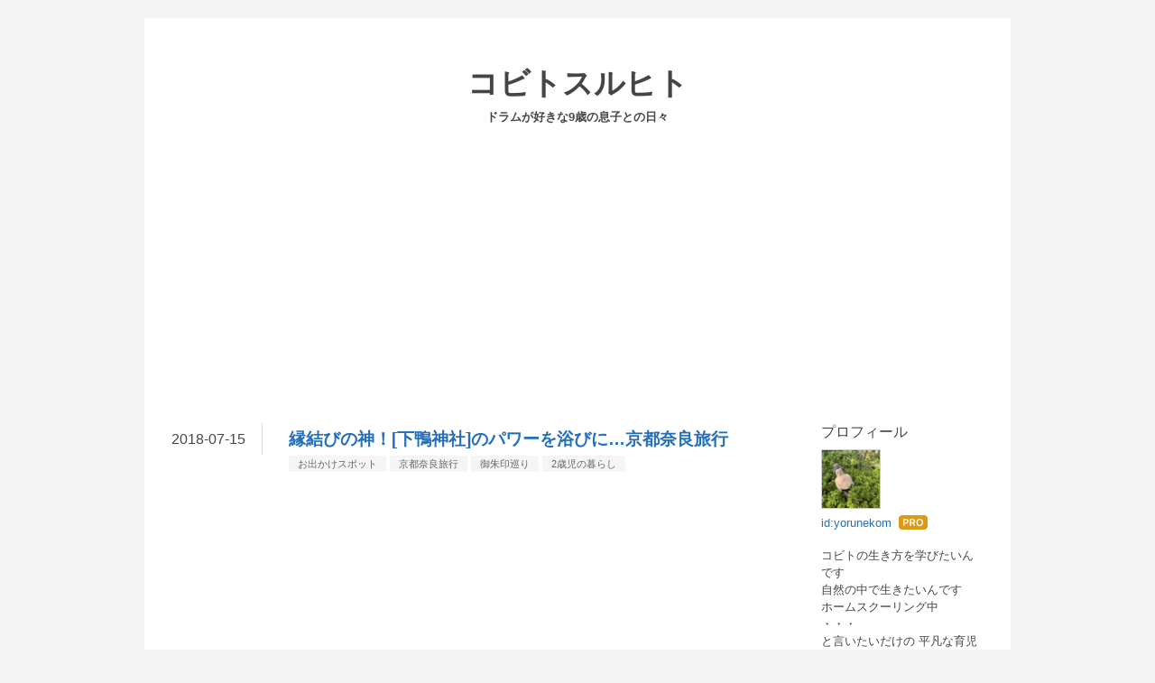

--- FILE ---
content_type: text/html; charset=utf-8
request_url: https://www.kobitosuruhito.net/entry/2018/07/15/111044
body_size: 12927
content:
<!DOCTYPE html>
<html
  lang="ja"

data-admin-domain="//blog.hatena.ne.jp"
data-admin-origin="https://blog.hatena.ne.jp"
data-author="yorunekom"
data-avail-langs="ja en"
data-blog="sunsonsun.hatenadiary.com"
data-blog-host="sunsonsun.hatenadiary.com"
data-blog-is-public="1"
data-blog-name="コビトスルヒト"
data-blog-owner="yorunekom"
data-blog-show-ads=""
data-blog-show-sleeping-ads=""
data-blog-uri="https://www.kobitosuruhito.net/"
data-blog-uuid="8599973812281102991"
data-blogs-uri-base="https://www.kobitosuruhito.net"
data-brand="pro"
data-data-layer="{&quot;hatenablog&quot;:{&quot;admin&quot;:{},&quot;analytics&quot;:{&quot;brand_property_id&quot;:&quot;&quot;,&quot;measurement_id&quot;:&quot;&quot;,&quot;non_sampling_property_id&quot;:&quot;&quot;,&quot;property_id&quot;:&quot;&quot;,&quot;separated_property_id&quot;:&quot;UA-29716941-24&quot;},&quot;blog&quot;:{&quot;blog_id&quot;:&quot;8599973812281102991&quot;,&quot;content_seems_japanese&quot;:&quot;true&quot;,&quot;disable_ads&quot;:&quot;custom_domain&quot;,&quot;enable_ads&quot;:&quot;false&quot;,&quot;enable_keyword_link&quot;:&quot;false&quot;,&quot;entry_show_footer_related_entries&quot;:&quot;true&quot;,&quot;force_pc_view&quot;:&quot;false&quot;,&quot;is_public&quot;:&quot;true&quot;,&quot;is_responsive_view&quot;:&quot;false&quot;,&quot;is_sleeping&quot;:&quot;false&quot;,&quot;lang&quot;:&quot;ja&quot;,&quot;name&quot;:&quot;\u30b3\u30d3\u30c8\u30b9\u30eb\u30d2\u30c8&quot;,&quot;owner_name&quot;:&quot;yorunekom&quot;,&quot;uri&quot;:&quot;https://www.kobitosuruhito.net/&quot;},&quot;brand&quot;:&quot;pro&quot;,&quot;page_id&quot;:&quot;entry&quot;,&quot;permalink_entry&quot;:{&quot;author_name&quot;:&quot;yorunekom&quot;,&quot;categories&quot;:&quot;\u304a\u51fa\u304b\u3051\u30b9\u30dd\u30c3\u30c8\t\u4eac\u90fd\u5948\u826f\u65c5\u884c\t\u5fa1\u6731\u5370\u5de1\u308a\t2\u6b73\u5150\u306e\u66ae\u3089\u3057&quot;,&quot;character_count&quot;:1044,&quot;date&quot;:&quot;2018-07-15&quot;,&quot;entry_id&quot;:&quot;10257846132598742330&quot;,&quot;first_category&quot;:&quot;\u304a\u51fa\u304b\u3051\u30b9\u30dd\u30c3\u30c8&quot;,&quot;hour&quot;:&quot;11&quot;,&quot;title&quot;:&quot;\u7e01\u7d50\u3073\u306e\u795e\uff01[\u4e0b\u9d28\u795e\u793e]\u306e\u30d1\u30ef\u30fc\u3092\u6d74\u3073\u306b\u2026\u4eac\u90fd\u5948\u826f\u65c5\u884c&quot;,&quot;uri&quot;:&quot;https://www.kobitosuruhito.net/entry/2018/07/15/111044&quot;},&quot;pro&quot;:&quot;pro&quot;,&quot;router_type&quot;:&quot;blogs&quot;}}"
data-device="pc"
data-dont-recommend-pro="false"
data-global-domain="https://hatena.blog"
data-globalheader-color="b"
data-globalheader-type="pc"
data-has-touch-view="1"
data-help-url="https://help.hatenablog.com"
data-hide-header="1"
data-page="entry"
data-parts-domain="https://hatenablog-parts.com"
data-plus-available="1"
data-pro="true"
data-router-type="blogs"
data-sentry-dsn="https://03a33e4781a24cf2885099fed222b56d@sentry.io/1195218"
data-sentry-environment="production"
data-sentry-sample-rate="0.1"
data-static-domain="https://cdn.blog.st-hatena.com"
data-version="d5c92a0aff4e401fe763ec66848511"




  data-initial-state="{}"

  >
  <head prefix="og: http://ogp.me/ns# fb: http://ogp.me/ns/fb# article: http://ogp.me/ns/article#">

  

  

  


  

  <meta name="robots" content="max-image-preview:large" />


  <meta charset="utf-8"/>
  <meta http-equiv="X-UA-Compatible" content="IE=7; IE=9; IE=10; IE=11" />
  <title>縁結びの神！[下鴨神社]のパワーを浴びに…京都奈良旅行 - コビトスルヒト</title>

  
  <link rel="canonical" href="https://www.kobitosuruhito.net/entry/2018/07/15/111044"/>



  

<meta itemprop="name" content="縁結びの神！[下鴨神社]のパワーを浴びに…京都奈良旅行 - コビトスルヒト"/>

  <meta itemprop="image" content="https://cdn.image.st-hatena.com/image/scale/8a7cccfbf207323bcd19a8e72a17fd447bd2c8ca/backend=imagemagick;version=1;width=1300/https%3A%2F%2Fcdn-ak.f.st-hatena.com%2Fimages%2Ffotolife%2Fy%2Fyorunekom%2F20180714%2F20180714151939.jpg"/>


  <meta property="og:title" content="縁結びの神！[下鴨神社]のパワーを浴びに…京都奈良旅行 - コビトスルヒト"/>
<meta property="og:type" content="article"/>
  <meta property="og:url" content="https://www.kobitosuruhito.net/entry/2018/07/15/111044"/>

  <meta property="og:image" content="https://cdn.image.st-hatena.com/image/scale/8a7cccfbf207323bcd19a8e72a17fd447bd2c8ca/backend=imagemagick;version=1;width=1300/https%3A%2F%2Fcdn-ak.f.st-hatena.com%2Fimages%2Ffotolife%2Fy%2Fyorunekom%2F20180714%2F20180714151939.jpg"/>

<meta property="og:image:alt" content="縁結びの神！[下鴨神社]のパワーを浴びに…京都奈良旅行 - コビトスルヒト"/>
    <meta property="og:description" content="京都旅行4日目。最終日。 3泊4日も旅行に行けてなんて贅沢なんだ！ って思っていたのですが、 あっという間に最終日になってしまいました。。。 まずこの日向かったのは、下鴨神社。 今回行ってみるまでは聞いたこともなかった神社なのですが、 京都最古の神社の１つであり、 世界文化遺産にも登録されている神社だということです。 勿論ここでも御朱印を貰ったのですが、 何種類か見本があり、どれが良いかを自分で選ぶというスタイルでした。 御朱印帳に直接目の前で書いて貰えるのは1種類だったので、迷わずそれにしたのですが、 相生社(あいおいしゃ)の御朱印は、 &quot;えんむすびの神&quot;と書かれた可愛らしいものだったり、 …" />
<meta property="og:site_name" content="コビトスルヒト"/>

  <meta property="article:published_time" content="2018-07-15T02:10:44Z" />

    <meta property="article:tag" content="お出かけスポット" />
    <meta property="article:tag" content="京都奈良旅行" />
    <meta property="article:tag" content="御朱印巡り" />
    <meta property="article:tag" content="2歳児の暮らし" />
      <meta name="twitter:card"  content="summary_large_image" />
    <meta name="twitter:image" content="https://cdn.image.st-hatena.com/image/scale/8a7cccfbf207323bcd19a8e72a17fd447bd2c8ca/backend=imagemagick;version=1;width=1300/https%3A%2F%2Fcdn-ak.f.st-hatena.com%2Fimages%2Ffotolife%2Fy%2Fyorunekom%2F20180714%2F20180714151939.jpg" />  <meta name="twitter:title" content="縁結びの神！[下鴨神社]のパワーを浴びに…京都奈良旅行 - コビトスルヒト" />    <meta name="twitter:description" content="京都旅行4日目。最終日。 3泊4日も旅行に行けてなんて贅沢なんだ！ って思っていたのですが、 あっという間に最終日になってしまいました。。。 まずこの日向かったのは、下鴨神社。 今回行ってみるまでは聞いたこともなかった神社なのですが、 京都最古の神社の１つであり、 世界文化遺産にも登録されている神社だということです。 …" />  <meta name="twitter:app:name:iphone" content="はてなブログアプリ" />
  <meta name="twitter:app:id:iphone" content="583299321" />
  <meta name="twitter:app:url:iphone" content="hatenablog:///open?uri=https%3A%2F%2Fwww.kobitosuruhito.net%2Fentry%2F2018%2F07%2F15%2F111044" />
  
    <meta name="description" content="京都旅行4日目。最終日。 3泊4日も旅行に行けてなんて贅沢なんだ！ って思っていたのですが、 あっという間に最終日になってしまいました。。。 まずこの日向かったのは、下鴨神社。 今回行ってみるまでは聞いたこともなかった神社なのですが、 京都最古の神社の１つであり、 世界文化遺産にも登録されている神社だということです。 勿論ここでも御朱印を貰ったのですが、 何種類か見本があり、どれが良いかを自分で選ぶというスタイルでした。 御朱印帳に直接目の前で書いて貰えるのは1種類だったので、迷わずそれにしたのですが、 相生社(あいおいしゃ)の御朱印は、 &quot;えんむすびの神&quot;と書かれた可愛らしいものだったり、 …" />


  
<script
  id="embed-gtm-data-layer-loader"
  data-data-layer-page-specific="{&quot;hatenablog&quot;:{&quot;blogs_permalink&quot;:{&quot;blog_afc_issued&quot;:&quot;false&quot;,&quot;has_related_entries_with_elasticsearch&quot;:&quot;false&quot;,&quot;is_blog_sleeping&quot;:&quot;false&quot;,&quot;is_author_pro&quot;:&quot;true&quot;,&quot;entry_afc_issued&quot;:&quot;false&quot;}}}"
>
(function() {
  function loadDataLayer(elem, attrName) {
    if (!elem) { return {}; }
    var json = elem.getAttribute(attrName);
    if (!json) { return {}; }
    return JSON.parse(json);
  }

  var globalVariables = loadDataLayer(
    document.documentElement,
    'data-data-layer'
  );
  var pageSpecificVariables = loadDataLayer(
    document.getElementById('embed-gtm-data-layer-loader'),
    'data-data-layer-page-specific'
  );

  var variables = [globalVariables, pageSpecificVariables];

  if (!window.dataLayer) {
    window.dataLayer = [];
  }

  for (var i = 0; i < variables.length; i++) {
    window.dataLayer.push(variables[i]);
  }
})();
</script>

<!-- Google Tag Manager -->
<script>(function(w,d,s,l,i){w[l]=w[l]||[];w[l].push({'gtm.start':
new Date().getTime(),event:'gtm.js'});var f=d.getElementsByTagName(s)[0],
j=d.createElement(s),dl=l!='dataLayer'?'&l='+l:'';j.async=true;j.src=
'https://www.googletagmanager.com/gtm.js?id='+i+dl;f.parentNode.insertBefore(j,f);
})(window,document,'script','dataLayer','GTM-P4CXTW');</script>
<!-- End Google Tag Manager -->











  <link rel="shortcut icon" href="https://www.kobitosuruhito.net/icon/favicon">
<link rel="apple-touch-icon" href="https://www.kobitosuruhito.net/icon/touch">
<link rel="icon" sizes="192x192" href="https://www.kobitosuruhito.net/icon/link">

  

<link rel="alternate" type="application/atom+xml" title="Atom" href="https://www.kobitosuruhito.net/feed"/>
<link rel="alternate" type="application/rss+xml" title="RSS2.0" href="https://www.kobitosuruhito.net/rss"/>

  <link rel="alternate" type="application/json+oembed" href="https://hatena.blog/oembed?url=https%3A%2F%2Fwww.kobitosuruhito.net%2Fentry%2F2018%2F07%2F15%2F111044&amp;format=json" title="oEmbed Profile of 縁結びの神！[下鴨神社]のパワーを浴びに…京都奈良旅行"/>
<link rel="alternate" type="text/xml+oembed" href="https://hatena.blog/oembed?url=https%3A%2F%2Fwww.kobitosuruhito.net%2Fentry%2F2018%2F07%2F15%2F111044&amp;format=xml" title="oEmbed Profile of 縁結びの神！[下鴨神社]のパワーを浴びに…京都奈良旅行"/>
  
  <link rel="author" href="http://www.hatena.ne.jp/yorunekom/">

  

  
      <link rel="preload" href="https://cdn-ak.f.st-hatena.com/images/fotolife/y/yorunekom/20180714/20180714151939.jpg" as="image"/>


  
    
<link rel="stylesheet" type="text/css" href="https://cdn.blog.st-hatena.com/css/blog.css?version=d5c92a0aff4e401fe763ec66848511"/>

    
  <link rel="stylesheet" type="text/css" href="https://usercss.blog.st-hatena.com/blog_style/8599973812281102991/33efd8404614cd74e877db7ab67cfa16715f2d5a"/>
  
  

  

  
<script> </script>

  
<style>
  div#google_afc_user,
  div.google-afc-user-container,
  div.google_afc_image,
  div.google_afc_blocklink {
      display: block !important;
  }
</style>


  

  
    <script type="application/ld+json">{"@context":"http://schema.org","@type":"Article","dateModified":"2018-07-15T11:10:44+09:00","datePublished":"2018-07-15T11:10:44+09:00","description":"京都旅行4日目。最終日。 3泊4日も旅行に行けてなんて贅沢なんだ！ って思っていたのですが、 あっという間に最終日になってしまいました。。。 まずこの日向かったのは、下鴨神社。 今回行ってみるまでは聞いたこともなかった神社なのですが、 京都最古の神社の１つであり、 世界文化遺産にも登録されている神社だということです。 勿論ここでも御朱印を貰ったのですが、 何種類か見本があり、どれが良いかを自分で選ぶというスタイルでした。 御朱印帳に直接目の前で書いて貰えるのは1種類だったので、迷わずそれにしたのですが、 相生社(あいおいしゃ)の御朱印は、 \"えんむすびの神\"と書かれた可愛らしいものだったり、 …","headline":"縁結びの神！[下鴨神社]のパワーを浴びに…京都奈良旅行","image":["https://cdn-ak.f.st-hatena.com/images/fotolife/y/yorunekom/20180714/20180714151939.jpg"],"mainEntityOfPage":{"@id":"https://www.kobitosuruhito.net/entry/2018/07/15/111044","@type":"WebPage"}}</script>

  

  

  

</head>

  <body class="page-entry enable-top-editarea category-お出かけスポット category-京都奈良旅行 category-御朱印巡り category-2歳児の暮らし globalheader-off globalheader-ng-enabled">
    

<div id="globalheader-container"
  data-brand="hatenablog"
  style="display: none"
  >
  <iframe id="globalheader" height="37" frameborder="0" allowTransparency="true"></iframe>
</div>


  
  
  

  <div id="container">
    <div id="container-inner">
      <header id="blog-title" data-brand="hatenablog">
  <div id="blog-title-inner" >
    <div id="blog-title-content">
      <h1 id="title"><a href="https://www.kobitosuruhito.net/">コビトスルヒト</a></h1>
      
        <h2 id="blog-description">ドラムが好きな9歳の息子との日々</h2>
      
    </div>
  </div>
</header>

      
  <div id="top-editarea">
    <script async src="//pagead2.googlesyndication.com/pagead/js/adsbygoogle.js"></script>
<!-- コビトスルヒト・上 -->
<ins class="adsbygoogle"
     style="display:block"
     data-ad-client="ca-pub-3107094411018206"
     data-ad-slot="4646802546"
     data-ad-format="auto"></ins>
<script>
(adsbygoogle = window.adsbygoogle || []).push({});
</script>
  </div>


      
      




<div id="content" class="hfeed"
  
  >
  <div id="content-inner">
    <div id="wrapper">
      <div id="main">
        <div id="main-inner">
          

          



          
  
  <!-- google_ad_section_start -->
  <!-- rakuten_ad_target_begin -->
  
  
  

  

  
    
      
        <article class="entry hentry test-hentry js-entry-article date-first autopagerize_page_element chars-1200 words-100 mode-html entry-odd" id="entry-10257846132598742330" data-keyword-campaign="" data-uuid="10257846132598742330" data-publication-type="entry">
  <div class="entry-inner">
    <header class="entry-header">
  
    <div class="date entry-date first">
    <a href="https://www.kobitosuruhito.net/archive/2018/07/15" rel="nofollow">
      <time datetime="2018-07-15T02:10:44Z" title="2018-07-15T02:10:44Z">
        <span class="date-year">2018</span><span class="hyphen">-</span><span class="date-month">07</span><span class="hyphen">-</span><span class="date-day">15</span>
      </time>
    </a>
      </div>
  <h1 class="entry-title">
  <a href="https://www.kobitosuruhito.net/entry/2018/07/15/111044" class="entry-title-link bookmark">縁結びの神！[下鴨神社]のパワーを浴びに…京都奈良旅行</a>
</h1>

  
  

  <div class="entry-categories categories">
    
    <a href="https://www.kobitosuruhito.net/archive/category/%E3%81%8A%E5%87%BA%E3%81%8B%E3%81%91%E3%82%B9%E3%83%9D%E3%83%83%E3%83%88" class="entry-category-link category-お出かけスポット">お出かけスポット</a>
    
    <a href="https://www.kobitosuruhito.net/archive/category/%E4%BA%AC%E9%83%BD%E5%A5%88%E8%89%AF%E6%97%85%E8%A1%8C" class="entry-category-link category-京都奈良旅行">京都奈良旅行</a>
    
    <a href="https://www.kobitosuruhito.net/archive/category/%E5%BE%A1%E6%9C%B1%E5%8D%B0%E5%B7%A1%E3%82%8A" class="entry-category-link category-御朱印巡り">御朱印巡り</a>
    
    <a href="https://www.kobitosuruhito.net/archive/category/2%E6%AD%B3%E5%85%90%E3%81%AE%E6%9A%AE%E3%82%89%E3%81%97" class="entry-category-link category-2歳児の暮らし">2歳児の暮らし</a>
    
  </div>


  
  <div class="customized-header">
    <div class="entry-header-html"><script async src="//pagead2.googlesyndication.com/pagead/js/adsbygoogle.js"></script>
<!-- コビトスルヒト・記事 -->
<ins class="adsbygoogle"
     style="display:block"
     data-ad-client="ca-pub-3107094411018206"
     data-ad-slot="6384703279"
     data-ad-format="auto"></ins>
<script>
(adsbygoogle = window.adsbygoogle || []).push({});
</script></div>
  </div>


  

</header>

    


    <div class="entry-content hatenablog-entry">
  
    <p> </p>
<p>京都旅行4日目。最終日。</p>
<p> </p>
<p>3泊4日も旅行に行けてなんて贅沢なんだ！</p>
<p>って思っていたのですが、</p>
<p>あっという間に最終日になってしまいました。。。</p>
<p> </p>
<p>まずこの日向かったのは、<strong>下鴨神社</strong>。</p>
<p>今回行ってみるまでは聞いたこともなかった神社なのですが、</p>
<p>京都最古の神社の１つであり、</p>
<p>世界文化遺産にも登録されている神社だということです。</p>
<p><img class="hatena-fotolife" title="f:id:yorunekom:20180714151939j:image" src="https://cdn-ak.f.st-hatena.com/images/fotolife/y/yorunekom/20180714/20180714151939.jpg" alt="f:id:yorunekom:20180714151939j:image" /></p>
<p><img class="hatena-fotolife" title="f:id:yorunekom:20180714152259j:image" src="https://cdn-ak.f.st-hatena.com/images/fotolife/y/yorunekom/20180714/20180714152259.jpg" alt="f:id:yorunekom:20180714152259j:image" /></p>
<p> </p>
<p>勿論ここでも御朱印を貰ったのですが、</p>
<p>何種類か見本があり、どれが良いかを自分で選ぶというスタイルでした。</p>
<p> </p>
<p>御朱印帳に直接目の前で書いて貰えるのは1種類だったので、迷わずそれにしたのですが、</p>
<p>相生社(あいおいしゃ)の御朱印は、</p>
<p>"えんむすびの神"と書かれた可愛らしいものだったり、</p>
<p> </p>
<p>御手洗社(みたらししゃ)の御朱印は、</p>
<p>みたらし団子のスタンプの入ったものだったりと色んな種類がありました。</p>
<p>(おてあらいと読んでしまいましたが、みたらし社でした。</p>
<p>みたらし団子の発祥地らしいです。)</p>
<p> </p>
<p><img class="hatena-fotolife" title="f:id:yorunekom:20180715000138j:image" src="https://cdn-ak.f.st-hatena.com/images/fotolife/y/yorunekom/20180715/20180715000138.jpg" alt="f:id:yorunekom:20180715000138j:image" /></p>
<p>御朱印を貰い鳥居を出ると、</p>
<p>木々が生い茂り空気が違うんです。</p>
<p>マイナスイオンが放出されまくっていて(のような気がして)、</p>
<p>外は物凄く暑いのに、何故かそこは涼しげで</p>
<p>ここは間違いなく<strong>パワースポットだ！！</strong></p>
<p>と感じました。</p>
<p> </p>
<p>お守りや御朱印帳の売っているところがあったので見てみると、</p>
<p>お守りも御朱印帳もとにかく可愛い！</p>
<p>和柄の布で出来ていて、同じ物が2つとないのがまた欲を上手くくすぐってくれますよね。</p>
<p> </p>
<p>そして欲しくなっちゃった人がここにいます。(私)</p>
<p>購入したのは葵紐。</p>
<p><img class="hatena-fotolife" title="f:id:yorunekom:20180715055859j:image" src="https://cdn-ak.f.st-hatena.com/images/fotolife/y/yorunekom/20180715/20180715055859.jpg" alt="f:id:yorunekom:20180715055859j:image" /></p>
<p> </p>
<p>"双葉葵を模した紐を身体や持ち物につけることで、神様のお力をいただき</p>
<p>仕事や恋愛、多くの良い御縁が結ばれるよう御祈願しております。"</p>
<p>との事です。</p>
<p>この細く可愛い紐。</p>
<p>ファッションの一部として腕に巻いたり、</p>
<p>普段持ち歩いているものに巻きつけて歩く事で縁結びの効果があるとの事です。</p>
<p> </p>
<p>縁といっても"恋愛運"に限ったものではなく、</p>
<p>良い友人や良い仕事仲間、</p>
<p>良い仕事、良い引越し場所、、、etcにありつけたり…と</p>
<p>色んな縁を結んでくれるんですって。</p>
<p> </p>
<p>欲張りなお守りですが、</p>
<p>私はこれを御朱印帳に巻き付けようと思って購入しました。</p>
<p>良い御縁があることを願って。。。</p>
<p><img class="hatena-fotolife" title="f:id:yorunekom:20180715060105j:image" src="https://cdn-ak.f.st-hatena.com/images/fotolife/y/yorunekom/20180715/20180715060105.jpg" alt="f:id:yorunekom:20180715060105j:image" /></p>
<p> </p>
<p><img class="hatena-fotolife" title="f:id:yorunekom:20180715011118j:image" src="https://cdn-ak.f.st-hatena.com/images/fotolife/y/yorunekom/20180715/20180715011118.jpg" alt="f:id:yorunekom:20180715011118j:image" /></p>
<p>下鴨神社の門を出た直ぐにある相生社は</p>
<p>"えんむすびの神"</p>
<p> </p>
<p>その横にある木は、</p>
<p><strong>2本の木が途中でくっついて1本になっている神木！</strong></p>
<p>ここにいると、木さえも結ばれるということですか？</p>
<p>さすが京都最古の縁結びの神社！</p>
<p> </p>
<p> </p>
<p> </p>
<p> </p>
<p>ブログランキングに参加しています。</p>
<p><a href="//baby.blogmura.com/ranking.html"><img src="//baby.blogmura.com/img/originalimg/0009852128.jpg" alt="にほんブログ村 子育てブログへ" width="240" height="135" border="0" /></a><br /><a href="//baby.blogmura.com/ranking.html">にほんブログ村</a></p>
<p> </p>
<p> </p>
<p> </p>
<p> </p>
    
    




    

  
</div>

    
  <footer class="entry-footer">
    
    <div class="entry-tags-wrapper">
  <div class="entry-tags">  </div>
</div>

    <p class="entry-footer-section track-inview-by-gtm" data-gtm-track-json="{&quot;area&quot;: &quot;finish_reading&quot;}">
  <span class="author vcard"><span class="fn" data-load-nickname="1" data-user-name="yorunekom" >yorunekom</span></span>
  <span class="entry-footer-time"><a href="https://www.kobitosuruhito.net/entry/2018/07/15/111044"><time data-relative datetime="2018-07-15T02:10:44Z" title="2018-07-15T02:10:44Z" class="updated">2018-07-15 11:10</time></a></span>
  
  
  
</p>

    
  <div
    class="hatena-star-container"
    data-hatena-star-container
    data-hatena-star-url="https://www.kobitosuruhito.net/entry/2018/07/15/111044"
    data-hatena-star-title="縁結びの神！[下鴨神社]のパワーを浴びに…京都奈良旅行"
    data-hatena-star-variant="profile-icon"
    data-hatena-star-profile-url-template="https://blog.hatena.ne.jp/{username}/"
  ></div>


    
<div class="social-buttons">
  
  
    <div class="social-button-item">
      <a href="https://b.hatena.ne.jp/entry/s/www.kobitosuruhito.net/entry/2018/07/15/111044" class="hatena-bookmark-button" data-hatena-bookmark-url="https://www.kobitosuruhito.net/entry/2018/07/15/111044" data-hatena-bookmark-layout="vertical-balloon" data-hatena-bookmark-lang="ja" title="この記事をはてなブックマークに追加"><img src="https://b.st-hatena.com/images/entry-button/button-only.gif" alt="この記事をはてなブックマークに追加" width="20" height="20" style="border: none;" /></a>
    </div>
  
  
    <div class="social-button-item">
      <div class="fb-share-button" data-layout="box_count" data-href="https://www.kobitosuruhito.net/entry/2018/07/15/111044"></div>
    </div>
  
  
    
    
    <div class="social-button-item">
      <a
          class="entry-share-button entry-share-button-twitter test-share-button-twitter"
          href="https://x.com/intent/tweet?text=%E7%B8%81%E7%B5%90%E3%81%B3%E3%81%AE%E7%A5%9E%EF%BC%81%5B%E4%B8%8B%E9%B4%A8%E7%A5%9E%E7%A4%BE%5D%E3%81%AE%E3%83%91%E3%83%AF%E3%83%BC%E3%82%92%E6%B5%B4%E3%81%B3%E3%81%AB%E2%80%A6%E4%BA%AC%E9%83%BD%E5%A5%88%E8%89%AF%E6%97%85%E8%A1%8C+-+%E3%82%B3%E3%83%93%E3%83%88%E3%82%B9%E3%83%AB%E3%83%92%E3%83%88&amp;url=https%3A%2F%2Fwww.kobitosuruhito.net%2Fentry%2F2018%2F07%2F15%2F111044"
          title="X（Twitter）で投稿する"
        ></a>
    </div>
  
  
  
  
  
  
</div>

    

    <div class="customized-footer">
      

        

          <div class="entry-footer-modules" id="entry-footer-secondary-modules">        </div>
        

      
    </div>
    
  <div class="comment-box js-comment-box">
    
    <ul class="comment js-comment">
      <li class="read-more-comments" style="display: none;"><a>もっと読む</a></li>
    </ul>
    
      <a class="leave-comment-title js-leave-comment-title">コメントを書く</a>
    
  </div>

  </footer>

  </div>
</article>

      
      
    
  

  
  <!-- rakuten_ad_target_end -->
  <!-- google_ad_section_end -->
  
  
  
  <div class="pager pager-permalink permalink">
    
      
      <span class="pager-prev">
        <a href="https://www.kobitosuruhito.net/entry/2018/07/17/085532" rel="prev">
          <span class="pager-arrow">&laquo; </span>
           [喫茶ソワレ]宝石の様なゼリーを青い灯り…
        </a>
      </span>
    
    
      
      <span class="pager-next">
        <a href="https://www.kobitosuruhito.net/entry/2018/07/12/225444" rel="next">
          京銘菓［阿闍梨餅］を本店で頂きました。
          <span class="pager-arrow"> &raquo;</span>
        </a>
      </span>
    
  </div>


  



        </div>
      </div>

      <aside id="box1">
  <div id="box1-inner">
  </div>
</aside>

    </div><!-- #wrapper -->

    
<aside id="box2">
  
  <div id="box2-inner">
    
      

<div class="hatena-module hatena-module-profile">
  <div class="hatena-module-title">
    プロフィール
  </div>
  <div class="hatena-module-body">
    
    <a href="https://www.kobitosuruhito.net/about" class="profile-icon-link">
      <img src="https://cdn.profile-image.st-hatena.com/users/yorunekom/profile.png?1571384289"
      alt="id:yorunekom" class="profile-icon" />
    </a>
    

    
    <span class="id">
      <a href="https://www.kobitosuruhito.net/about" class="hatena-id-link"><span data-load-nickname="1" data-user-name="yorunekom">id:yorunekom</span></a>
      
  
  
    <a href="https://blog.hatena.ne.jp/-/pro?plus_via=blog_plus_badge&amp;utm_source=pro_badge&amp;utm_medium=referral&amp;utm_campaign=register_pro" title="はてなブログPro"><i class="badge-type-pro">はてなブログPro</i></a>
  


    </span>
    

    

    
    <div class="profile-description">
      <p>コビトの生き方を学びたいんです<br />
自然の中で生きたいんです<br />
ホームスクーリング中<br />
・・・<br />
と言いたいだけの 平凡な育児日記</p><br />
<p>こどもの生み出す世界の中で<br />
生きていきたい</p>

    </div>
    

    
      <div class="hatena-follow-button-box btn-subscribe js-hatena-follow-button-box"
  
  >

  <a href="#" class="hatena-follow-button js-hatena-follow-button">
    <span class="subscribing">
      <span class="foreground">読者です</span>
      <span class="background">読者をやめる</span>
    </span>
    <span class="unsubscribing" data-track-name="profile-widget-subscribe-button" data-track-once>
      <span class="foreground">読者になる</span>
      <span class="background">読者になる</span>
    </span>
  </a>
  <div class="subscription-count-box js-subscription-count-box">
    <i></i>
    <u></u>
    <span class="subscription-count js-subscription-count">
    </span>
  </div>
</div>

    

    

    <div class="profile-about">
      <a href="https://www.kobitosuruhito.net/about">このブログについて</a>
    </div>

  </div>
</div>

    
      
<div class="hatena-module hatena-module-html">
  <div class="hatena-module-body">
    <script async src="//pagead2.googlesyndication.com/pagead/js/adsbygoogle.js"></script>
<!-- -->
<ins class="adsbygoogle"
     style="display:block"
     data-ad-client="ca-pub-3107094411018206"
     data-ad-slot="2940691408"
     data-ad-format="auto"></ins>
<script>
(adsbygoogle = window.adsbygoogle || []).push({});
</script>
  </div>
</div>

    
      <div class="hatena-module hatena-module-recent-entries ">
  <div class="hatena-module-title">
    <a href="https://www.kobitosuruhito.net/archive">
      最新記事
    </a>
  </div>
  <div class="hatena-module-body">
    <ul class="recent-entries hatena-urllist ">
  
  
    
    <li class="urllist-item recent-entries-item">
      <div class="urllist-item-inner recent-entries-item-inner">
        
          
          
          <a href="https://www.kobitosuruhito.net/entry/2026/01/26/025235" class="urllist-title-link recent-entries-title-link  urllist-title recent-entries-title">10歳息子と動物園へ</a>




          
          

                </div>
    </li>
  
    
    <li class="urllist-item recent-entries-item">
      <div class="urllist-item-inner recent-entries-item-inner">
        
          
          
          <a href="https://www.kobitosuruhito.net/entry/2026/01/22/100604" class="urllist-title-link recent-entries-title-link  urllist-title recent-entries-title">熱せん妄の時の息子の言動…</a>




          
          

                </div>
    </li>
  
    
    <li class="urllist-item recent-entries-item">
      <div class="urllist-item-inner recent-entries-item-inner">
        
          
          
          <a href="https://www.kobitosuruhito.net/entry/2026/01/04/100706" class="urllist-title-link recent-entries-title-link  urllist-title recent-entries-title">遂に10歳になりました！</a>




          
          

                </div>
    </li>
  
    
    <li class="urllist-item recent-entries-item">
      <div class="urllist-item-inner recent-entries-item-inner">
        
          
          
          <a href="https://www.kobitosuruhito.net/entry/2025/12/18/161510" class="urllist-title-link recent-entries-title-link  urllist-title recent-entries-title">歯がスッカスカ！</a>




          
          

                </div>
    </li>
  
    
    <li class="urllist-item recent-entries-item">
      <div class="urllist-item-inner recent-entries-item-inner">
        
          
          
          <a href="https://www.kobitosuruhito.net/entry/2025/12/10/083120" class="urllist-title-link recent-entries-title-link  urllist-title recent-entries-title">あと2年か…</a>




          
          

                </div>
    </li>
  
</ul>

      </div>
</div>

    
      <div class="hatena-module hatena-module-search-box">
  <div class="hatena-module-title">
    検索
  </div>
  <div class="hatena-module-body">
    <form class="search-form" role="search" action="https://www.kobitosuruhito.net/search" method="get">
  <input type="text" name="q" class="search-module-input" value="" placeholder="記事を検索" required>
  <input type="submit" value="検索" class="search-module-button" />
</form>

  </div>
</div>

    
      

<div class="hatena-module hatena-module-archive" data-archive-type="default" data-archive-url="https://www.kobitosuruhito.net/archive">
  <div class="hatena-module-title">
    <a href="https://www.kobitosuruhito.net/archive">月別アーカイブ</a>
  </div>
  <div class="hatena-module-body">
    
      
        <ul class="hatena-urllist">
          
            <li class="archive-module-year archive-module-year-hidden" data-year="2026">
              <div class="archive-module-button">
                <span class="archive-module-hide-button">▼</span>
                <span class="archive-module-show-button">▶</span>
              </div>
              <a href="https://www.kobitosuruhito.net/archive/2026" class="archive-module-year-title archive-module-year-2026">
                2026
              </a>
              <ul class="archive-module-months">
                
                  <li class="archive-module-month">
                    <a href="https://www.kobitosuruhito.net/archive/2026/01" class="archive-module-month-title archive-module-month-2026-1">
                      2026 / 1
                    </a>
                  </li>
                
              </ul>
            </li>
          
            <li class="archive-module-year archive-module-year-hidden" data-year="2025">
              <div class="archive-module-button">
                <span class="archive-module-hide-button">▼</span>
                <span class="archive-module-show-button">▶</span>
              </div>
              <a href="https://www.kobitosuruhito.net/archive/2025" class="archive-module-year-title archive-module-year-2025">
                2025
              </a>
              <ul class="archive-module-months">
                
                  <li class="archive-module-month">
                    <a href="https://www.kobitosuruhito.net/archive/2025/12" class="archive-module-month-title archive-module-month-2025-12">
                      2025 / 12
                    </a>
                  </li>
                
                  <li class="archive-module-month">
                    <a href="https://www.kobitosuruhito.net/archive/2025/07" class="archive-module-month-title archive-module-month-2025-7">
                      2025 / 7
                    </a>
                  </li>
                
                  <li class="archive-module-month">
                    <a href="https://www.kobitosuruhito.net/archive/2025/05" class="archive-module-month-title archive-module-month-2025-5">
                      2025 / 5
                    </a>
                  </li>
                
                  <li class="archive-module-month">
                    <a href="https://www.kobitosuruhito.net/archive/2025/03" class="archive-module-month-title archive-module-month-2025-3">
                      2025 / 3
                    </a>
                  </li>
                
                  <li class="archive-module-month">
                    <a href="https://www.kobitosuruhito.net/archive/2025/02" class="archive-module-month-title archive-module-month-2025-2">
                      2025 / 2
                    </a>
                  </li>
                
              </ul>
            </li>
          
            <li class="archive-module-year archive-module-year-hidden" data-year="2024">
              <div class="archive-module-button">
                <span class="archive-module-hide-button">▼</span>
                <span class="archive-module-show-button">▶</span>
              </div>
              <a href="https://www.kobitosuruhito.net/archive/2024" class="archive-module-year-title archive-module-year-2024">
                2024
              </a>
              <ul class="archive-module-months">
                
                  <li class="archive-module-month">
                    <a href="https://www.kobitosuruhito.net/archive/2024/08" class="archive-module-month-title archive-module-month-2024-8">
                      2024 / 8
                    </a>
                  </li>
                
                  <li class="archive-module-month">
                    <a href="https://www.kobitosuruhito.net/archive/2024/07" class="archive-module-month-title archive-module-month-2024-7">
                      2024 / 7
                    </a>
                  </li>
                
                  <li class="archive-module-month">
                    <a href="https://www.kobitosuruhito.net/archive/2024/05" class="archive-module-month-title archive-module-month-2024-5">
                      2024 / 5
                    </a>
                  </li>
                
              </ul>
            </li>
          
            <li class="archive-module-year archive-module-year-hidden" data-year="2023">
              <div class="archive-module-button">
                <span class="archive-module-hide-button">▼</span>
                <span class="archive-module-show-button">▶</span>
              </div>
              <a href="https://www.kobitosuruhito.net/archive/2023" class="archive-module-year-title archive-module-year-2023">
                2023
              </a>
              <ul class="archive-module-months">
                
                  <li class="archive-module-month">
                    <a href="https://www.kobitosuruhito.net/archive/2023/10" class="archive-module-month-title archive-module-month-2023-10">
                      2023 / 10
                    </a>
                  </li>
                
                  <li class="archive-module-month">
                    <a href="https://www.kobitosuruhito.net/archive/2023/09" class="archive-module-month-title archive-module-month-2023-9">
                      2023 / 9
                    </a>
                  </li>
                
                  <li class="archive-module-month">
                    <a href="https://www.kobitosuruhito.net/archive/2023/08" class="archive-module-month-title archive-module-month-2023-8">
                      2023 / 8
                    </a>
                  </li>
                
                  <li class="archive-module-month">
                    <a href="https://www.kobitosuruhito.net/archive/2023/07" class="archive-module-month-title archive-module-month-2023-7">
                      2023 / 7
                    </a>
                  </li>
                
                  <li class="archive-module-month">
                    <a href="https://www.kobitosuruhito.net/archive/2023/06" class="archive-module-month-title archive-module-month-2023-6">
                      2023 / 6
                    </a>
                  </li>
                
                  <li class="archive-module-month">
                    <a href="https://www.kobitosuruhito.net/archive/2023/05" class="archive-module-month-title archive-module-month-2023-5">
                      2023 / 5
                    </a>
                  </li>
                
                  <li class="archive-module-month">
                    <a href="https://www.kobitosuruhito.net/archive/2023/04" class="archive-module-month-title archive-module-month-2023-4">
                      2023 / 4
                    </a>
                  </li>
                
                  <li class="archive-module-month">
                    <a href="https://www.kobitosuruhito.net/archive/2023/03" class="archive-module-month-title archive-module-month-2023-3">
                      2023 / 3
                    </a>
                  </li>
                
                  <li class="archive-module-month">
                    <a href="https://www.kobitosuruhito.net/archive/2023/02" class="archive-module-month-title archive-module-month-2023-2">
                      2023 / 2
                    </a>
                  </li>
                
                  <li class="archive-module-month">
                    <a href="https://www.kobitosuruhito.net/archive/2023/01" class="archive-module-month-title archive-module-month-2023-1">
                      2023 / 1
                    </a>
                  </li>
                
              </ul>
            </li>
          
            <li class="archive-module-year archive-module-year-hidden" data-year="2022">
              <div class="archive-module-button">
                <span class="archive-module-hide-button">▼</span>
                <span class="archive-module-show-button">▶</span>
              </div>
              <a href="https://www.kobitosuruhito.net/archive/2022" class="archive-module-year-title archive-module-year-2022">
                2022
              </a>
              <ul class="archive-module-months">
                
                  <li class="archive-module-month">
                    <a href="https://www.kobitosuruhito.net/archive/2022/11" class="archive-module-month-title archive-module-month-2022-11">
                      2022 / 11
                    </a>
                  </li>
                
                  <li class="archive-module-month">
                    <a href="https://www.kobitosuruhito.net/archive/2022/10" class="archive-module-month-title archive-module-month-2022-10">
                      2022 / 10
                    </a>
                  </li>
                
                  <li class="archive-module-month">
                    <a href="https://www.kobitosuruhito.net/archive/2022/09" class="archive-module-month-title archive-module-month-2022-9">
                      2022 / 9
                    </a>
                  </li>
                
                  <li class="archive-module-month">
                    <a href="https://www.kobitosuruhito.net/archive/2022/08" class="archive-module-month-title archive-module-month-2022-8">
                      2022 / 8
                    </a>
                  </li>
                
                  <li class="archive-module-month">
                    <a href="https://www.kobitosuruhito.net/archive/2022/07" class="archive-module-month-title archive-module-month-2022-7">
                      2022 / 7
                    </a>
                  </li>
                
                  <li class="archive-module-month">
                    <a href="https://www.kobitosuruhito.net/archive/2022/06" class="archive-module-month-title archive-module-month-2022-6">
                      2022 / 6
                    </a>
                  </li>
                
                  <li class="archive-module-month">
                    <a href="https://www.kobitosuruhito.net/archive/2022/05" class="archive-module-month-title archive-module-month-2022-5">
                      2022 / 5
                    </a>
                  </li>
                
                  <li class="archive-module-month">
                    <a href="https://www.kobitosuruhito.net/archive/2022/04" class="archive-module-month-title archive-module-month-2022-4">
                      2022 / 4
                    </a>
                  </li>
                
                  <li class="archive-module-month">
                    <a href="https://www.kobitosuruhito.net/archive/2022/03" class="archive-module-month-title archive-module-month-2022-3">
                      2022 / 3
                    </a>
                  </li>
                
                  <li class="archive-module-month">
                    <a href="https://www.kobitosuruhito.net/archive/2022/02" class="archive-module-month-title archive-module-month-2022-2">
                      2022 / 2
                    </a>
                  </li>
                
                  <li class="archive-module-month">
                    <a href="https://www.kobitosuruhito.net/archive/2022/01" class="archive-module-month-title archive-module-month-2022-1">
                      2022 / 1
                    </a>
                  </li>
                
              </ul>
            </li>
          
            <li class="archive-module-year archive-module-year-hidden" data-year="2021">
              <div class="archive-module-button">
                <span class="archive-module-hide-button">▼</span>
                <span class="archive-module-show-button">▶</span>
              </div>
              <a href="https://www.kobitosuruhito.net/archive/2021" class="archive-module-year-title archive-module-year-2021">
                2021
              </a>
              <ul class="archive-module-months">
                
                  <li class="archive-module-month">
                    <a href="https://www.kobitosuruhito.net/archive/2021/12" class="archive-module-month-title archive-module-month-2021-12">
                      2021 / 12
                    </a>
                  </li>
                
                  <li class="archive-module-month">
                    <a href="https://www.kobitosuruhito.net/archive/2021/07" class="archive-module-month-title archive-module-month-2021-7">
                      2021 / 7
                    </a>
                  </li>
                
                  <li class="archive-module-month">
                    <a href="https://www.kobitosuruhito.net/archive/2021/06" class="archive-module-month-title archive-module-month-2021-6">
                      2021 / 6
                    </a>
                  </li>
                
                  <li class="archive-module-month">
                    <a href="https://www.kobitosuruhito.net/archive/2021/05" class="archive-module-month-title archive-module-month-2021-5">
                      2021 / 5
                    </a>
                  </li>
                
              </ul>
            </li>
          
            <li class="archive-module-year archive-module-year-hidden" data-year="2020">
              <div class="archive-module-button">
                <span class="archive-module-hide-button">▼</span>
                <span class="archive-module-show-button">▶</span>
              </div>
              <a href="https://www.kobitosuruhito.net/archive/2020" class="archive-module-year-title archive-module-year-2020">
                2020
              </a>
              <ul class="archive-module-months">
                
                  <li class="archive-module-month">
                    <a href="https://www.kobitosuruhito.net/archive/2020/12" class="archive-module-month-title archive-module-month-2020-12">
                      2020 / 12
                    </a>
                  </li>
                
                  <li class="archive-module-month">
                    <a href="https://www.kobitosuruhito.net/archive/2020/09" class="archive-module-month-title archive-module-month-2020-9">
                      2020 / 9
                    </a>
                  </li>
                
                  <li class="archive-module-month">
                    <a href="https://www.kobitosuruhito.net/archive/2020/07" class="archive-module-month-title archive-module-month-2020-7">
                      2020 / 7
                    </a>
                  </li>
                
                  <li class="archive-module-month">
                    <a href="https://www.kobitosuruhito.net/archive/2020/06" class="archive-module-month-title archive-module-month-2020-6">
                      2020 / 6
                    </a>
                  </li>
                
                  <li class="archive-module-month">
                    <a href="https://www.kobitosuruhito.net/archive/2020/05" class="archive-module-month-title archive-module-month-2020-5">
                      2020 / 5
                    </a>
                  </li>
                
                  <li class="archive-module-month">
                    <a href="https://www.kobitosuruhito.net/archive/2020/04" class="archive-module-month-title archive-module-month-2020-4">
                      2020 / 4
                    </a>
                  </li>
                
                  <li class="archive-module-month">
                    <a href="https://www.kobitosuruhito.net/archive/2020/03" class="archive-module-month-title archive-module-month-2020-3">
                      2020 / 3
                    </a>
                  </li>
                
                  <li class="archive-module-month">
                    <a href="https://www.kobitosuruhito.net/archive/2020/02" class="archive-module-month-title archive-module-month-2020-2">
                      2020 / 2
                    </a>
                  </li>
                
                  <li class="archive-module-month">
                    <a href="https://www.kobitosuruhito.net/archive/2020/01" class="archive-module-month-title archive-module-month-2020-1">
                      2020 / 1
                    </a>
                  </li>
                
              </ul>
            </li>
          
            <li class="archive-module-year archive-module-year-hidden" data-year="2019">
              <div class="archive-module-button">
                <span class="archive-module-hide-button">▼</span>
                <span class="archive-module-show-button">▶</span>
              </div>
              <a href="https://www.kobitosuruhito.net/archive/2019" class="archive-module-year-title archive-module-year-2019">
                2019
              </a>
              <ul class="archive-module-months">
                
                  <li class="archive-module-month">
                    <a href="https://www.kobitosuruhito.net/archive/2019/12" class="archive-module-month-title archive-module-month-2019-12">
                      2019 / 12
                    </a>
                  </li>
                
                  <li class="archive-module-month">
                    <a href="https://www.kobitosuruhito.net/archive/2019/11" class="archive-module-month-title archive-module-month-2019-11">
                      2019 / 11
                    </a>
                  </li>
                
                  <li class="archive-module-month">
                    <a href="https://www.kobitosuruhito.net/archive/2019/10" class="archive-module-month-title archive-module-month-2019-10">
                      2019 / 10
                    </a>
                  </li>
                
                  <li class="archive-module-month">
                    <a href="https://www.kobitosuruhito.net/archive/2019/09" class="archive-module-month-title archive-module-month-2019-9">
                      2019 / 9
                    </a>
                  </li>
                
                  <li class="archive-module-month">
                    <a href="https://www.kobitosuruhito.net/archive/2019/08" class="archive-module-month-title archive-module-month-2019-8">
                      2019 / 8
                    </a>
                  </li>
                
                  <li class="archive-module-month">
                    <a href="https://www.kobitosuruhito.net/archive/2019/07" class="archive-module-month-title archive-module-month-2019-7">
                      2019 / 7
                    </a>
                  </li>
                
                  <li class="archive-module-month">
                    <a href="https://www.kobitosuruhito.net/archive/2019/06" class="archive-module-month-title archive-module-month-2019-6">
                      2019 / 6
                    </a>
                  </li>
                
                  <li class="archive-module-month">
                    <a href="https://www.kobitosuruhito.net/archive/2019/05" class="archive-module-month-title archive-module-month-2019-5">
                      2019 / 5
                    </a>
                  </li>
                
                  <li class="archive-module-month">
                    <a href="https://www.kobitosuruhito.net/archive/2019/04" class="archive-module-month-title archive-module-month-2019-4">
                      2019 / 4
                    </a>
                  </li>
                
                  <li class="archive-module-month">
                    <a href="https://www.kobitosuruhito.net/archive/2019/03" class="archive-module-month-title archive-module-month-2019-3">
                      2019 / 3
                    </a>
                  </li>
                
                  <li class="archive-module-month">
                    <a href="https://www.kobitosuruhito.net/archive/2019/02" class="archive-module-month-title archive-module-month-2019-2">
                      2019 / 2
                    </a>
                  </li>
                
                  <li class="archive-module-month">
                    <a href="https://www.kobitosuruhito.net/archive/2019/01" class="archive-module-month-title archive-module-month-2019-1">
                      2019 / 1
                    </a>
                  </li>
                
              </ul>
            </li>
          
            <li class="archive-module-year archive-module-year-hidden" data-year="2018">
              <div class="archive-module-button">
                <span class="archive-module-hide-button">▼</span>
                <span class="archive-module-show-button">▶</span>
              </div>
              <a href="https://www.kobitosuruhito.net/archive/2018" class="archive-module-year-title archive-module-year-2018">
                2018
              </a>
              <ul class="archive-module-months">
                
                  <li class="archive-module-month">
                    <a href="https://www.kobitosuruhito.net/archive/2018/12" class="archive-module-month-title archive-module-month-2018-12">
                      2018 / 12
                    </a>
                  </li>
                
                  <li class="archive-module-month">
                    <a href="https://www.kobitosuruhito.net/archive/2018/11" class="archive-module-month-title archive-module-month-2018-11">
                      2018 / 11
                    </a>
                  </li>
                
                  <li class="archive-module-month">
                    <a href="https://www.kobitosuruhito.net/archive/2018/10" class="archive-module-month-title archive-module-month-2018-10">
                      2018 / 10
                    </a>
                  </li>
                
                  <li class="archive-module-month">
                    <a href="https://www.kobitosuruhito.net/archive/2018/09" class="archive-module-month-title archive-module-month-2018-9">
                      2018 / 9
                    </a>
                  </li>
                
                  <li class="archive-module-month">
                    <a href="https://www.kobitosuruhito.net/archive/2018/08" class="archive-module-month-title archive-module-month-2018-8">
                      2018 / 8
                    </a>
                  </li>
                
                  <li class="archive-module-month">
                    <a href="https://www.kobitosuruhito.net/archive/2018/07" class="archive-module-month-title archive-module-month-2018-7">
                      2018 / 7
                    </a>
                  </li>
                
                  <li class="archive-module-month">
                    <a href="https://www.kobitosuruhito.net/archive/2018/06" class="archive-module-month-title archive-module-month-2018-6">
                      2018 / 6
                    </a>
                  </li>
                
                  <li class="archive-module-month">
                    <a href="https://www.kobitosuruhito.net/archive/2018/05" class="archive-module-month-title archive-module-month-2018-5">
                      2018 / 5
                    </a>
                  </li>
                
                  <li class="archive-module-month">
                    <a href="https://www.kobitosuruhito.net/archive/2018/04" class="archive-module-month-title archive-module-month-2018-4">
                      2018 / 4
                    </a>
                  </li>
                
                  <li class="archive-module-month">
                    <a href="https://www.kobitosuruhito.net/archive/2018/03" class="archive-module-month-title archive-module-month-2018-3">
                      2018 / 3
                    </a>
                  </li>
                
                  <li class="archive-module-month">
                    <a href="https://www.kobitosuruhito.net/archive/2018/02" class="archive-module-month-title archive-module-month-2018-2">
                      2018 / 2
                    </a>
                  </li>
                
                  <li class="archive-module-month">
                    <a href="https://www.kobitosuruhito.net/archive/2018/01" class="archive-module-month-title archive-module-month-2018-1">
                      2018 / 1
                    </a>
                  </li>
                
              </ul>
            </li>
          
            <li class="archive-module-year archive-module-year-hidden" data-year="2017">
              <div class="archive-module-button">
                <span class="archive-module-hide-button">▼</span>
                <span class="archive-module-show-button">▶</span>
              </div>
              <a href="https://www.kobitosuruhito.net/archive/2017" class="archive-module-year-title archive-module-year-2017">
                2017
              </a>
              <ul class="archive-module-months">
                
                  <li class="archive-module-month">
                    <a href="https://www.kobitosuruhito.net/archive/2017/12" class="archive-module-month-title archive-module-month-2017-12">
                      2017 / 12
                    </a>
                  </li>
                
              </ul>
            </li>
          
        </ul>
      
    
  </div>
</div>

    
      

<div class="hatena-module hatena-module-category">
  <div class="hatena-module-title">
    カテゴリー
  </div>
  <div class="hatena-module-body">
    <ul class="hatena-urllist">
      
        <li>
          <a href="https://www.kobitosuruhito.net/archive/category/%E6%97%A5%E3%80%85%E3%81%AE%E3%81%93%E3%81%A8" class="category-日々のこと">
            日々のこと (469)
          </a>
        </li>
      
        <li>
          <a href="https://www.kobitosuruhito.net/archive/category/%E6%98%A5%E3%81%AE%E6%A5%BD%E3%81%97%E3%81%BF%E6%96%B9" class="category-春の楽しみ方">
            春の楽しみ方 (22)
          </a>
        </li>
      
        <li>
          <a href="https://www.kobitosuruhito.net/archive/category/%E7%A7%8B%E3%81%AE%E6%A5%BD%E3%81%97%E3%81%BF%E6%96%B9" class="category-秋の楽しみ方">
            秋の楽しみ方 (9)
          </a>
        </li>
      
        <li>
          <a href="https://www.kobitosuruhito.net/archive/category/%E5%86%AC%E3%81%AE%E6%A5%BD%E3%81%97%E3%81%BF%E6%96%B9" class="category-冬の楽しみ方">
            冬の楽しみ方 (18)
          </a>
        </li>
      
        <li>
          <a href="https://www.kobitosuruhito.net/archive/category/%E3%81%8A%E5%87%BA%E3%81%8B%E3%81%91%E3%82%B9%E3%83%9D%E3%83%83%E3%83%88" class="category-お出かけスポット">
            お出かけスポット (65)
          </a>
        </li>
      
        <li>
          <a href="https://www.kobitosuruhito.net/archive/category/%E5%AD%90%E3%81%A9%E3%82%82%E3%81%AE%E9%81%8A%E3%81%B3" class="category-子どもの遊び">
            子どもの遊び (41)
          </a>
        </li>
      
        <li>
          <a href="https://www.kobitosuruhito.net/archive/category/%E6%9A%AE%E3%82%89%E3%81%97%E3%81%AE%E6%A5%BD%E3%81%97%E3%81%BF%E6%96%B9" class="category-暮らしの楽しみ方">
            暮らしの楽しみ方 (69)
          </a>
        </li>
      
        <li>
          <a href="https://www.kobitosuruhito.net/archive/category/%E8%99%AB%E3%81%A8%E3%81%AE%E5%87%BA%E4%BC%9A%E3%81%84" class="category-虫との出会い">
            虫との出会い (10)
          </a>
        </li>
      
        <li>
          <a href="https://www.kobitosuruhito.net/archive/category/%E6%81%AF%E5%AD%90%E3%81%AE%E4%BD%9C%E5%93%81%E9%9B%86" class="category-息子の作品集">
            息子の作品集 (12)
          </a>
        </li>
      
        <li>
          <a href="https://www.kobitosuruhito.net/archive/category/%E7%8E%A9%E5%85%B7%E3%81%AE%E7%B4%B9%E4%BB%8B" class="category-玩具の紹介">
            玩具の紹介 (6)
          </a>
        </li>
      
        <li>
          <a href="https://www.kobitosuruhito.net/archive/category/%E3%82%AB%E3%83%95%E3%82%A7%E5%B7%A1%E3%82%8A" class="category-カフェ巡り">
            カフェ巡り (22)
          </a>
        </li>
      
        <li>
          <a href="https://www.kobitosuruhito.net/archive/category/%E4%B8%96%E7%95%8C%E4%B8%80%E5%91%A8%E6%97%85%E8%A1%8C%20in%20JAPAN" class="category-世界一周旅行-in-JAPAN">
            世界一周旅行 in JAPAN (9)
          </a>
        </li>
      
        <li>
          <a href="https://www.kobitosuruhito.net/archive/category/%E6%89%8B%E4%BB%95%E4%BA%8B" class="category-手仕事">
            手仕事 (18)
          </a>
        </li>
      
        <li>
          <a href="https://www.kobitosuruhito.net/archive/category/%E3%81%8A%E9%83%A8%E5%B1%8B%E3%82%92%E3%82%B3%E3%83%93%E3%83%88%E5%8C%96%E8%A8%88%E7%94%BB" class="category-お部屋をコビト化計画">
            お部屋をコビト化計画 (8)
          </a>
        </li>
      
        <li>
          <a href="https://www.kobitosuruhito.net/archive/category/%E7%B5%B5%E6%9C%AC%E3%81%AE%E4%B8%96%E7%95%8C%E3%82%92" class="category-絵本の世界を">
            絵本の世界を (2)
          </a>
        </li>
      
        <li>
          <a href="https://www.kobitosuruhito.net/archive/category/%E8%AA%AD%E3%82%93%E3%81%A0%E6%9C%AC" class="category-読んだ本">
            読んだ本 (16)
          </a>
        </li>
      
        <li>
          <a href="https://www.kobitosuruhito.net/archive/category/%E6%98%A0%E7%94%BB%E8%A8%98%E9%8C%B2" class="category-映画記録">
            映画記録 (9)
          </a>
        </li>
      
        <li>
          <a href="https://www.kobitosuruhito.net/archive/category/%E8%B3%BC%E5%85%A5%E5%93%81" class="category-購入品">
            購入品 (26)
          </a>
        </li>
      
        <li>
          <a href="https://www.kobitosuruhito.net/archive/category/%E8%8B%B1%E8%AA%9E%E7%92%B0%E5%A2%83" class="category-英語環境">
            英語環境 (10)
          </a>
        </li>
      
        <li>
          <a href="https://www.kobitosuruhito.net/archive/category/%E4%B8%96%E7%95%8C%E3%81%AE%E5%AD%90%E8%82%B2%E3%81%A6" class="category-世界の子育て">
            世界の子育て (5)
          </a>
        </li>
      
        <li>
          <a href="https://www.kobitosuruhito.net/archive/category/%E5%86%99%E7%9C%9F%E9%96%A2%E4%BF%82" class="category-写真関係">
            写真関係 (9)
          </a>
        </li>
      
        <li>
          <a href="https://www.kobitosuruhito.net/archive/category/%E5%A6%8A%E5%A8%A0%E5%9B%9E%E6%83%B3%E8%A8%98" class="category-妊娠回想記">
            妊娠回想記 (36)
          </a>
        </li>
      
        <li>
          <a href="https://www.kobitosuruhito.net/archive/category/6%E6%AD%B3%E5%85%90%E3%81%AE%E6%9A%AE%E3%82%89%E3%81%97" class="category-6歳児の暮らし">
            6歳児の暮らし (146)
          </a>
        </li>
      
        <li>
          <a href="https://www.kobitosuruhito.net/archive/category/3%E6%AD%B3%E5%85%90%E3%81%AE%E6%9A%AE%E3%82%89%E3%81%97" class="category-3歳児の暮らし">
            3歳児の暮らし (119)
          </a>
        </li>
      
        <li>
          <a href="https://www.kobitosuruhito.net/archive/category/2%E6%AD%B3%E5%85%90%E3%81%AE%E6%9A%AE%E3%82%89%E3%81%97" class="category-2歳児の暮らし">
            2歳児の暮らし (78)
          </a>
        </li>
      
        <li>
          <a href="https://www.kobitosuruhito.net/archive/category/%E5%B0%8F%E5%AD%A6%E6%A0%A1%E7%94%9F%E6%B4%BB" class="category-小学校生活">
            小学校生活 (58)
          </a>
        </li>
      
        <li>
          <a href="https://www.kobitosuruhito.net/archive/category/%E4%B9%B3%E5%85%90%E6%99%82%E4%BB%A3%E5%9B%9E%E6%83%B3%E8%A8%98" class="category-乳児時代回想記">
            乳児時代回想記 (45)
          </a>
        </li>
      
        <li>
          <a href="https://www.kobitosuruhito.net/archive/category/%E4%BF%9D%E8%82%B2%E5%9C%92%E7%94%9F%E6%B4%BB" class="category-保育園生活">
            保育園生活 (35)
          </a>
        </li>
      
        <li>
          <a href="https://www.kobitosuruhito.net/archive/category/4%E6%AD%B3%E5%85%90%E3%81%AE%E6%9A%AE%E3%82%89%E3%81%97" class="category-4歳児の暮らし">
            4歳児の暮らし (33)
          </a>
        </li>
      
        <li>
          <a href="https://www.kobitosuruhito.net/archive/category/%E3%83%87%E3%82%A3%E3%82%BA%E3%83%8B%E3%83%BC%E6%97%85%E8%A1%8C" class="category-ディズニー旅行">
            ディズニー旅行 (23)
          </a>
        </li>
      
        <li>
          <a href="https://www.kobitosuruhito.net/archive/category/%E6%AF%8D%E3%81%AE%E5%8B%89%E5%BC%B7" class="category-母の勉強">
            母の勉強 (21)
          </a>
        </li>
      
        <li>
          <a href="https://www.kobitosuruhito.net/archive/category/7%E6%AD%B3%E5%85%90%E3%81%AE%E6%9A%AE%E3%82%89%E3%81%97" class="category-7歳児の暮らし">
            7歳児の暮らし (21)
          </a>
        </li>
      
        <li>
          <a href="https://www.kobitosuruhito.net/archive/category/8%E6%AD%B3%E5%85%90%E3%81%AE%E6%9A%AE%E3%82%89%E3%81%97" class="category-8歳児の暮らし">
            8歳児の暮らし (20)
          </a>
        </li>
      
        <li>
          <a href="https://www.kobitosuruhito.net/archive/category/%E6%9D%B1%E4%BA%AC%E6%97%85%E8%A1%8C" class="category-東京旅行">
            東京旅行 (16)
          </a>
        </li>
      
        <li>
          <a href="https://www.kobitosuruhito.net/archive/category/%E5%A4%8F%E3%81%AE%E6%A5%BD%E3%81%97%E3%81%BF%E6%96%B9" class="category-夏の楽しみ方">
            夏の楽しみ方 (15)
          </a>
        </li>
      
        <li>
          <a href="https://www.kobitosuruhito.net/archive/category/%E7%9B%B8%E6%92%B2%E5%A5%BD%E3%81%8D%E3%81%AE%E6%81%AF%E5%AD%90%E3%81%A8" class="category-相撲好きの息子と">
            相撲好きの息子と (12)
          </a>
        </li>
      
        <li>
          <a href="https://www.kobitosuruhito.net/archive/category/%E4%BA%AC%E9%83%BD%E5%A5%88%E8%89%AF%E6%97%85%E8%A1%8C" class="category-京都奈良旅行">
            京都奈良旅行 (10)
          </a>
        </li>
      
        <li>
          <a href="https://www.kobitosuruhito.net/archive/category/%E8%87%AA%E5%AE%85%E4%BF%9D%E8%82%B2%E4%B8%AD" class="category-自宅保育中">
            自宅保育中 (9)
          </a>
        </li>
      
        <li>
          <a href="https://www.kobitosuruhito.net/archive/category/5%E6%AD%B3%E5%85%90%E3%81%AE%E6%9A%AE%E3%82%89%E3%81%97" class="category-5歳児の暮らし">
            5歳児の暮らし (8)
          </a>
        </li>
      
        <li>
          <a href="https://www.kobitosuruhito.net/archive/category/%E8%8B%B1%E4%BC%9A%E8%A9%B1" class="category-英会話">
            英会話 (6)
          </a>
        </li>
      
        <li>
          <a href="https://www.kobitosuruhito.net/archive/category/9%E6%AD%B3%E5%85%90%E3%81%AE%E6%9A%AE%E3%82%89%E3%81%97" class="category-9歳児の暮らし">
            9歳児の暮らし (5)
          </a>
        </li>
      
        <li>
          <a href="https://www.kobitosuruhito.net/archive/category/%E7%BF%92%E3%81%84%E4%BA%8B%E3%83%AA%E3%83%88%E3%83%9F%E3%83%83%E3%82%AF" class="category-習い事リトミック">
            習い事リトミック (5)
          </a>
        </li>
      
        <li>
          <a href="https://www.kobitosuruhito.net/archive/category/%E4%BC%81%E7%94%BB%E3%82%A4%E3%83%99%E3%83%B3%E3%83%88" class="category-企画イベント">
            企画イベント (4)
          </a>
        </li>
      
        <li>
          <a href="https://www.kobitosuruhito.net/archive/category/%E5%AD%90%E9%80%A3%E3%82%8C%E6%BB%9E%E5%9C%A8%E3%83%9B%E3%83%86%E3%83%AB" class="category-子連れ滞在ホテル">
            子連れ滞在ホテル (4)
          </a>
        </li>
      
        <li>
          <a href="https://www.kobitosuruhito.net/archive/category/%E5%BE%A1%E6%9C%B1%E5%8D%B0%E5%B7%A1%E3%82%8A" class="category-御朱印巡り">
            御朱印巡り (3)
          </a>
        </li>
      
        <li>
          <a href="https://www.kobitosuruhito.net/archive/category/%E3%83%84%E3%83%90%E3%83%A1%E3%81%AE%E5%B7%A3%E4%BD%9C%E3%82%8A%E8%A8%98%E9%8C%B2" class="category-ツバメの巣作り記録">
            ツバメの巣作り記録 (3)
          </a>
        </li>
      
        <li>
          <a href="https://www.kobitosuruhito.net/archive/category/%E6%9D%B1%E5%8C%97%E6%97%85%E8%A1%8C" class="category-東北旅行">
            東北旅行 (3)
          </a>
        </li>
      
        <li>
          <a href="https://www.kobitosuruhito.net/archive/category/10%E6%AD%B3%E3%81%AE%E6%9A%AE%E3%82%89%E3%81%97" class="category-10歳の暮らし">
            10歳の暮らし (3)
          </a>
        </li>
      
        <li>
          <a href="https://www.kobitosuruhito.net/archive/category/%E7%84%A1%E9%A7%84%E7%9F%A5%E6%81%B5" class="category-無駄知恵">
            無駄知恵 (2)
          </a>
        </li>
      
        <li>
          <a href="https://www.kobitosuruhito.net/archive/category/%E5%A4%A7%E5%AD%A6%E6%96%87%E5%8C%96%E7%A5%AD%E5%B7%A1%E3%82%8A" class="category-大学文化祭巡り">
            大学文化祭巡り (1)
          </a>
        </li>
      
        <li>
          <a href="https://www.kobitosuruhito.net/archive/category/%E6%98%A0%E7%94%BB%E3%81%AE%E4%B8%96%E7%95%8C%E3%82%92" class="category-映画の世界を">
            映画の世界を (1)
          </a>
        </li>
      
    </ul>
  </div>
</div>

    
      <div class="hatena-module hatena-module-links">
  <div class="hatena-module-title">
    リンク
  </div>
  <div class="hatena-module-body">
    <ul class="hatena-urllist">
      
        <li>
          <a href="https://hatena.blog/">はてなブログ</a>
        </li>
      
        <li>
          <a href="https://hatena.blog/guide?via=200109">ブログをはじめる</a>
        </li>
      
        <li>
          <a href="http://blog.hatenablog.com">週刊はてなブログ</a>
        </li>
      
        <li>
          <a href="https://hatena.blog/guide/pro">はてなブログPro</a>
        </li>
      
    </ul>
  </div>
</div>

    
    
  </div>
</aside>


  </div>
</div>




      

      

    </div>
  </div>
  

  
  <script async src="https://s.hatena.ne.jp/js/widget/star.js"></script>
  
  
  <script>
    if (typeof window.Hatena === 'undefined') {
      window.Hatena = {};
    }
    if (!Hatena.hasOwnProperty('Star')) {
      Hatena.Star = {
        VERSION: 2,
      };
    }
  </script>


  
    <div id="fb-root"></div>
<script>(function(d, s, id) {
  var js, fjs = d.getElementsByTagName(s)[0];
  if (d.getElementById(id)) return;
  js = d.createElement(s); js.id = id;
  js.src = "//connect.facebook.net/ja_JP/sdk.js#xfbml=1&appId=719729204785177&version=v17.0";
  fjs.parentNode.insertBefore(js, fjs);
}(document, 'script', 'facebook-jssdk'));</script>

  
  

<div class="quote-box">
  <div class="tooltip-quote tooltip-quote-stock">
    <i class="blogicon-quote" title="引用をストック"></i>
  </div>
  <div class="tooltip-quote tooltip-quote-tweet js-tooltip-quote-tweet">
    <a class="js-tweet-quote" target="_blank" data-track-name="quote-tweet" data-track-once>
      <img src="https://cdn.blog.st-hatena.com/images/admin/quote/quote-x-icon.svg?version=d5c92a0aff4e401fe763ec66848511" title="引用して投稿する" >
    </a>
  </div>
</div>

<div class="quote-stock-panel" id="quote-stock-message-box" style="position: absolute; z-index: 3000">
  <div class="message-box" id="quote-stock-succeeded-message" style="display: none">
    <p>引用をストックしました</p>
    <button class="btn btn-primary" id="quote-stock-show-editor-button" data-track-name="curation-quote-edit-button">ストック一覧を見る</button>
    <button class="btn quote-stock-close-message-button">閉じる</button>
  </div>

  <div class="message-box" id="quote-login-required-message" style="display: none">
    <p>引用するにはまずログインしてください</p>
    <button class="btn btn-primary" id="quote-login-button">ログイン</button>
    <button class="btn quote-stock-close-message-button">閉じる</button>
  </div>

  <div class="error-box" id="quote-stock-failed-message" style="display: none">
    <p>引用をストックできませんでした。再度お試しください</p>
    <button class="btn quote-stock-close-message-button">閉じる</button>
  </div>

  <div class="error-box" id="unstockable-quote-message-box" style="display: none; position: absolute; z-index: 3000;">
    <p>限定公開記事のため引用できません。</p>
  </div>
</div>

<script type="x-underscore-template" id="js-requote-button-template">
  <div class="requote-button js-requote-button">
    <button class="requote-button-btn tipsy-top" title="引用する"><i class="blogicon-quote"></i></button>
  </div>
</script>



  
  <div id="hidden-subscribe-button" style="display: none;">
    <div class="hatena-follow-button-box btn-subscribe js-hatena-follow-button-box"
  
  >

  <a href="#" class="hatena-follow-button js-hatena-follow-button">
    <span class="subscribing">
      <span class="foreground">読者です</span>
      <span class="background">読者をやめる</span>
    </span>
    <span class="unsubscribing" data-track-name="profile-widget-subscribe-button" data-track-once>
      <span class="foreground">読者になる</span>
      <span class="background">読者になる</span>
    </span>
  </a>
  <div class="subscription-count-box js-subscription-count-box">
    <i></i>
    <u></u>
    <span class="subscription-count js-subscription-count">
    </span>
  </div>
</div>

  </div>

  



    


  <script async src="https://platform.twitter.com/widgets.js" charset="utf-8"></script>

<script src="https://b.st-hatena.com/js/bookmark_button.js" charset="utf-8" async="async"></script>


<script type="text/javascript" src="https://cdn.blog.st-hatena.com/js/external/jquery.min.js?v=1.12.4&amp;version=d5c92a0aff4e401fe763ec66848511"></script>







<script src="https://cdn.blog.st-hatena.com/js/texts-ja.js?version=d5c92a0aff4e401fe763ec66848511"></script>



  <script id="vendors-js" data-env="production" src="https://cdn.blog.st-hatena.com/js/vendors.js?version=d5c92a0aff4e401fe763ec66848511" crossorigin="anonymous"></script>

<script id="hatenablog-js" data-env="production" src="https://cdn.blog.st-hatena.com/js/hatenablog.js?version=d5c92a0aff4e401fe763ec66848511" crossorigin="anonymous" data-page-id="entry"></script>


  <script>Hatena.Diary.GlobalHeader.init()</script>







    

    





  </body>
</html>



--- FILE ---
content_type: text/html; charset=utf-8
request_url: https://www.google.com/recaptcha/api2/aframe
body_size: 267
content:
<!DOCTYPE HTML><html><head><meta http-equiv="content-type" content="text/html; charset=UTF-8"></head><body><script nonce="46CUlwWl5IRbEnyaRXpu8Q">/** Anti-fraud and anti-abuse applications only. See google.com/recaptcha */ try{var clients={'sodar':'https://pagead2.googlesyndication.com/pagead/sodar?'};window.addEventListener("message",function(a){try{if(a.source===window.parent){var b=JSON.parse(a.data);var c=clients[b['id']];if(c){var d=document.createElement('img');d.src=c+b['params']+'&rc='+(localStorage.getItem("rc::a")?sessionStorage.getItem("rc::b"):"");window.document.body.appendChild(d);sessionStorage.setItem("rc::e",parseInt(sessionStorage.getItem("rc::e")||0)+1);localStorage.setItem("rc::h",'1770032514144');}}}catch(b){}});window.parent.postMessage("_grecaptcha_ready", "*");}catch(b){}</script></body></html>